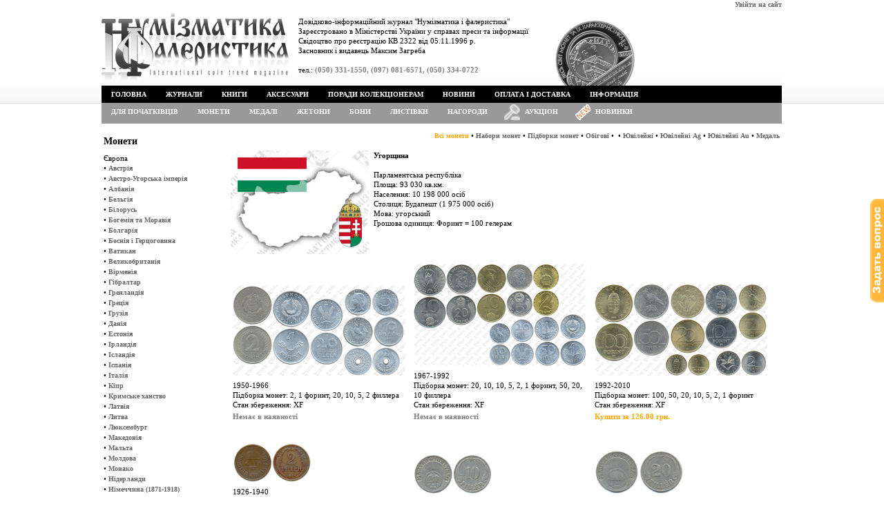

--- FILE ---
content_type: text/html; charset=utf8
request_url: https://www.numismatics.kiev.ua/?menu=shop&categoryID=1&countryID=110
body_size: 8376
content:
<!DOCTYPE html PUBLIC "-//W3C//DTD XHTML 1.0 Transitional//EN" "http://www.w3.org/TR/xhtml1/DTD/xhtml1-transitional.dtd"><html xmlns="http://www.w3.org/1999/xhtml"><head><meta http-equiv="content-type" content="text/html; charset=utf-8" /><link href="/css/style-0.5.css" rel="stylesheet" type="text/css"><link href="/css/dropdown.css" rel="stylesheet" type="text/css"/><link href="/css/default.advanced.css" rel="stylesheet" type="text/css"/><link href="/css/dropdown3.css" rel="stylesheet" type="text/css"/><link href="/css/default.advanced3.css" rel="stylesheet" type="text/css"/><script src="/js/jquery-1.4.4.min.js" type="text/javascript"></script><script src="/js/jquery.form.js" type="text/javascript"></script><script src="/js/jquery.blockUI.js" type="text/javascript"></script><script src="/js/jquery.lazyload.js" type="text/javascript"></script><script src="/js/ajax-0.5.js" type="text/javascript"></script><title>Журнал &quot;Нумізматика і фалеристика&quot;</title><meta name="description" content="Журнал &quot;Нумізматика і фалеристика&quot;"></head><body style="padding:0px; margin:0px; margin:auto;"><script src="/js/callback.js" type="text/javascript"></script><div id="div_for_edit" style="font:normal 12px Tahoma; text-align:left; display:none; overflow: auto; max-height:550px; max-width:850px"></div><div style="position:fixed; right:0; top:40%"><div id="div_callback" style="display:none"><a id="a_callback" href="#" title="Поставити своє запитання"><img width="20" src="/images/quest.gif" /></a></div></div><table width="100%" height="100%" border="0" cellpadding="0" cellspacing="0"><tr><td rowspan="2" width="50%" background="/images/back2.gif" style="background-position:right top; background-repeat:repeat-x"></td><td id="top_top" align="right" valign="top"><a href="/?menu=enter" title="Авторизуватися на сайті">Увійти на сайт</a></td><td rowspan="2" width="50%" style="background-image: url('/images/back2.gif'); background-position:right top; background-repeat:repeat-x"></td></tr><tr><td align="left" valign="top"><table width="100%" height="110" border="0" cellpadding="0" cellspacing="0"><tr align="left"><td width="780" background="/images/logo.jpg" style="background-repeat:no-repeat" valign="top"><div style="margin:10px 0 0 285px">Довідково-інформаційний журнал "Нумізматика і фалеристика"<br />Зареєстровано в Міністерстві України у справах преси та інформації <br />Свідоцтво про реєстрацію КВ 2322 від 05.11.1996 р.<br />Засновник і видавець Максим Загреба<br /><br />тел.: <span style="font-weight:bold; color:grey">(050) 331-1550, (097) 081-6571, (050) 334-0722</span></div></td><td valign="top" style="background-image: url('/images/back_b.gif'); background-position:right bottom; background-repeat:repeat-x"><div id="div_basket" style="margin:15px 0 0 75px;"></div></td></tr></table><table width="100%" cellpadding=0 cellspacing=0 border=0><tr><td style="background-color:black;"><ul class="dropdown"><li><a href="/">Головна</a></li><li><a href="/?menu=shop&categoryID=3">Журнали</a><ul><li><a href="/?menu=shop&categoryID=3&yearID=27">Комплекти</a></li><li><a href="/?menu=shop&categoryID=3&yearID=32">2025</a></li><li><a href="/?menu=shop&categoryID=3&yearID=31">2024</a></li><li><a href="/?menu=shop&categoryID=3&yearID=30">2023</a></li><li><a href="/?menu=shop&categoryID=3&yearID=29">2022</a></li><li><a href="/?menu=shop&categoryID=3&yearID=28">2021</a></li><li><a href="/?menu=shop&categoryID=3&yearID=25">2020</a></li><li><a href="/?menu=shop&categoryID=3&yearID=23">2019</a></li><li><a href="/?menu=shop&categoryID=3&yearID=22">2018</a></li><li><a href="/?menu=shop&categoryID=3&yearID=21">2017</a></li><li><a href="/?menu=shop&categoryID=3&yearID=20">2016</a></li><li><a href="/?menu=shop&categoryID=3&yearID=19">2015</a></li><li><a href="/?menu=shop&categoryID=3&yearID=18">2014</a></li><li><a href="/?menu=shop&categoryID=3&yearID=17">2013</a></li><li><a href="/?menu=shop&categoryID=3&yearID=16">2012</a></li><li><a href="/?menu=shop&categoryID=3&yearID=15">2011</a></li><li><a href="/?menu=shop&categoryID=3&yearID=14">2010</a></li><li><a href="/?menu=shop&categoryID=3&yearID=13">2009</a></li><li><a href="/?menu=shop&categoryID=3&yearID=12">2008</a></li><li><a href="/?menu=shop&categoryID=3&yearID=11">2007</a></li><li><a href="/?menu=shop&categoryID=3&yearID=10">2006</a></li><li><a href="/?menu=shop&categoryID=3&yearID=9">2005</a></li><li><a href="/?menu=shop&categoryID=3&yearID=8">2004</a></li><li><a href="/?menu=shop&categoryID=3&yearID=7">2003</a></li><li><a href="/?menu=shop&categoryID=3&yearID=6">2002</a></li><li><a href="/?menu=shop&categoryID=3&yearID=5">2001</a></li><li><a href="/?menu=shop&categoryID=3&yearID=4">2000</a></li><li><a href="/?menu=shop&categoryID=3&yearID=3">1999</a></li><li><a href="/?menu=shop&categoryID=3&yearID=2">1998</a></li><li><a href="/?menu=shop&categoryID=3&yearID=1">1997</a></li><li><a href="/?menu=shop&categoryID=3&yearID=0">Все года</a></li></ul></li><li><a href="/?menu=shop&categoryID=2">Книги</a><ul><li><a href="/?menu=shop&categoryID=2&typeID=2">Нумізматика</a></li><li><a href="/?menu=shop&categoryID=2&typeID=6">Боністика</a></li><li><a href="/?menu=shop&categoryID=2&typeID=7">Фалеристика</a></li><li><a href="/?menu=shop&categoryID=2&typeID=8">Філокартія</a></li><li><a href="/?menu=shop&categoryID=2&typeID=10">Порцеляна</a></li><li><a href="/?menu=shop&categoryID=2&typeID=11">Археологія</a></li><li><a href="/?menu=shop&categoryID=2&typeID=9">Історія</a></li><li><a href="/?menu=shop&categoryID=2&typeID=1">Різне</a></li><li><a href="/?menu=shop&categoryID=2&typeID=3">Аукционні каталоги</a></li></ul></li><li><a href="/?menu=shop&categoryID=4">Аксесуари</a><ul><li><a href="/?menu=shop&categoryID=4&typeID=3">Капсули</a></li><li><a href="/?menu=shop&categoryID=4&typeID=2">Альбоми</a></li><li><a href="/?menu=shop&categoryID=4&typeID=4">Файли для монет</a></li><li><a href="/?menu=shop&categoryID=4&typeID=8">Файли для холдерів</a></li><li><a href="/?menu=shop&categoryID=4&typeID=12">Файли для банкнот</a></li><li><a href="/?menu=shop&categoryID=4&typeID=9">Футляри та вкладиші</a></li><li><a href="/?menu=shop&categoryID=4&typeID=1">Холдери</a></li><li><a href="/?menu=shop&categoryID=4&typeID=5">Бокси</a></li></ul></li><li><a href="/?menu=advice">Поради колекціонерам</a></li><li><a href="/?menu=news">Новини</a></li><li><a href="/?menu=info&infoID=2">Оплата і доставка</a></li><li><a href="/?menu=info">Інформація</a></li></ul></td></tr><tr><td style="background-color:#999999"><ul class="dropdown3"><li><a href="/?menu=shop&categoryID=5">Для початківців</a></li><li><a href="/?menu=shop&categoryID=1">Монети</a><ul><li><a href="/?menu=shop&categoryID=1&typecoinID=4">Набори монет</a></li><li><a href="/?menu=shop&categoryID=1&typecoinID=5">Підборки монет</a></li><li><a href="/?menu=shop&categoryID=1&typecoinID=1">Обігові</a></li><li><a href="/?menu=shop&categoryID=1&typecoinID=8"></a></li><li><a href="/?menu=shop&categoryID=1&typecoinID=2">Ювілейні</a></li><li><a href="/?menu=shop&categoryID=1&typecoinID=6">Ювілейні Ag</a></li><li><a href="/?menu=shop&categoryID=1&typecoinID=7">Ювілейні Au</a></li><li><a href="/?menu=shop&categoryID=1&typecoinID=9">Медаль</a></li></ul></li><li><a href="/?menu=shop&categoryID=6">Медалі</a></li><li><a href="/?menu=shop&categoryID=9">Жетони</a></li><li><a href="/?menu=shop&categoryID=7">Бони</a></li><li><a href="/?menu=shop&categoryID=10">Листівки</a></li><li><a href="/?menu=shop&categoryID=8">Нагороди</a></li><li><img style="padding:2px 0 0 10px" src="/images/auction2.png" width="23"/></li><li><a style="padding-left: 7px"href="/?menu=auction">Аукціон</a></li><li><img style="padding:1px 0 1px 10px" src="/images/new.gif" width="25"/></li><li><a style="padding-left: 5px" href="/?menu=new_goods">Новинки</a><ul><li><a href="/?menu=new_goods&categoryID=3">Журналы</a></li><li><a href="/?menu=new_goods&categoryID=2">Книги</a></li><li><a href="/?menu=new_goods&categoryID=1">Монеты</a></li></ul></li></ul></td></tr></table></td></tr><tr><td rowspan="2" width="50%" height="100%" bgcolor="#FFFFFF" style="background-position:right top; background-repeat:repeat-y"></td><td align="left" valign="top"><div id="div_center" style="margin-top:7px;width:985px;"><table><tr><td width="200px" valign="top"><h1>Монети</h1>Європа<br />&bull;&nbsp;<a href="/?menu=shop&categoryID=1&countryID=109" >Австрія</a><br />&bull;&nbsp;<a href="/?menu=shop&categoryID=1&countryID=180" >Австро-Угорська імперія</a><br />&bull;&nbsp;<a href="/?menu=shop&categoryID=1&countryID=127" >Албанія</a><br />&bull;&nbsp;<a href="/?menu=shop&categoryID=1&countryID=102" >Бельгія</a><br />&bull;&nbsp;<a href="/?menu=shop&categoryID=1&countryID=132" >Білорусь</a><br />&bull;&nbsp;<a href="/?menu=shop&categoryID=1&countryID=235" >Богемія та Моравія</a><br />&bull;&nbsp;<a href="/?menu=shop&categoryID=1&countryID=136" >Болгарія</a><br />&bull;&nbsp;<a href="/?menu=shop&categoryID=1&countryID=122" >Боснія і Герцоговина</a><br />&bull;&nbsp;<a href="/?menu=shop&categoryID=1&countryID=118" >Ватикан</a><br />&bull;&nbsp;<a href="/?menu=shop&categoryID=1&countryID=101" >Великобританія</a><br />&bull;&nbsp;<a href="/?menu=shop&categoryID=1&countryID=140" >Вірменія</a><br />&bull;&nbsp;<a href="/?menu=shop&categoryID=1&countryID=159" >Гібралтар</a><br />&bull;&nbsp;<a href="/?menu=shop&categoryID=1&countryID=236" >Гренландія</a><br />&bull;&nbsp;<a href="/?menu=shop&categoryID=1&countryID=128" >Греція</a><br />&bull;&nbsp;<a href="/?menu=shop&categoryID=1&countryID=139" >Грузія</a><br />&bull;&nbsp;<a href="/?menu=shop&categoryID=1&countryID=98" >Данія</a><br />&bull;&nbsp;<a href="/?menu=shop&categoryID=1&countryID=129" >Естонія</a><br />&bull;&nbsp;<a href="/?menu=shop&categoryID=1&countryID=100" >Ірландія</a><br />&bull;&nbsp;<a href="/?menu=shop&categoryID=1&countryID=99" >Ісландія</a><br />&bull;&nbsp;<a href="/?menu=shop&categoryID=1&countryID=114" >Іспанія</a><br />&bull;&nbsp;<a href="/?menu=shop&categoryID=1&countryID=116" >Італія</a><br />&bull;&nbsp;<a href="/?menu=shop&categoryID=1&countryID=142" >Кіпр</a><br />&bull;&nbsp;<a href="/?menu=shop&categoryID=1&countryID=247" >Кримське ханство</a><br />&bull;&nbsp;<a href="/?menu=shop&categoryID=1&countryID=130" >Латвія</a><br />&bull;&nbsp;<a href="/?menu=shop&categoryID=1&countryID=131" >Литва</a><br />&bull;&nbsp;<a href="/?menu=shop&categoryID=1&countryID=103" >Люксембург</a><br />&bull;&nbsp;<a href="/?menu=shop&categoryID=1&countryID=126" >Македонія</a><br />&bull;&nbsp;<a href="/?menu=shop&categoryID=1&countryID=119" >Мальта</a><br />&bull;&nbsp;<a href="/?menu=shop&categoryID=1&countryID=134" >Молдова</a><br />&bull;&nbsp;<a href="/?menu=shop&categoryID=1&countryID=107" >Монако</a><br />&bull;&nbsp;<a href="/?menu=shop&categoryID=1&countryID=104" >Нідерланди</a><br />&bull;&nbsp;<a href="/?menu=shop&categoryID=1&countryID=179" >Німеччина (1871-1918)</a><br />&bull;&nbsp;<a href="/?menu=shop&categoryID=1&countryID=178" >Німеччина (1919-1945)</a><br />&bull;&nbsp;<a href="/?menu=shop&categoryID=1&countryID=157" >Німеччина (НДР)</a><br />&bull;&nbsp;<a href="/?menu=shop&categoryID=1&countryID=105" >Німеччина (ФРН)</a><br />&bull;&nbsp;<a href="/?menu=shop&categoryID=1&countryID=193" >Німіцькиі землі</a><br />&bull;&nbsp;<a href="/?menu=shop&categoryID=1&countryID=95" >Норвегія</a><br />&bull;&nbsp;<a href="/?menu=shop&categoryID=1&countryID=158" >О-в Гернсі</a><br />&bull;&nbsp;<a href="/?menu=shop&categoryID=1&countryID=160" >О-в Джерсі</a><br />&bull;&nbsp;<a href="/?menu=shop&categoryID=1&countryID=161" >О-в Мен</a><br />&bull;&nbsp;<a href="/?menu=shop&categoryID=1&countryID=111" >Польща</a><br />&bull;&nbsp;<a href="/?menu=shop&categoryID=1&countryID=115" >Португалія</a><br />&bull;&nbsp;<a href="/?menu=shop&categoryID=1&countryID=241" >Рагуза (Дубровнік - місто)</a><br />&bull;&nbsp;<a href="/?menu=shop&categoryID=1&countryID=250" >Рига (місто)</a><br />&bull;&nbsp;<a href="/?menu=shop&categoryID=1&countryID=175" >Російська імперія</a><br />&bull;&nbsp;<a href="/?menu=shop&categoryID=1&countryID=137" >Російська федерація</a><br />&bull;&nbsp;<a href="/?menu=shop&categoryID=1&countryID=135" >Румунія</a><br />&bull;&nbsp;<a href="/?menu=shop&categoryID=1&countryID=206" >Саар (Саарланд)</a><br />&bull;&nbsp;<a href="/?menu=shop&categoryID=1&countryID=117" >Сан-Марино</a><br />&bull;&nbsp;<a href="/?menu=shop&categoryID=1&countryID=123" >Сербія</a><br />&bull;&nbsp;<a href="/?menu=shop&categoryID=1&countryID=260" >Сербія, Хорватія та Славонія (1918-1929)</a><br />&bull;&nbsp;<a href="/?menu=shop&categoryID=1&countryID=112" >Словаччина</a><br />&bull;&nbsp;<a href="/?menu=shop&categoryID=1&countryID=120" >Словенія</a><br />&bull;&nbsp;<a href="/?menu=shop&categoryID=1&countryID=138" >СРСР</a><br />&bull;&nbsp;<a href="/?menu=shop&categoryID=1&countryID=110" style="color:orange">Угорщина</a><br />&bull;&nbsp;<a href="/?menu=shop&categoryID=1&countryID=133" >Україна</a><br />&bull;&nbsp;<a href="/?menu=shop&categoryID=1&countryID=97" >Фінляндія</a><br />&bull;&nbsp;<a href="/?menu=shop&categoryID=1&countryID=106" >Франція</a><br />&bull;&nbsp;<a href="/?menu=shop&categoryID=1&countryID=121" >Хорватія</a><br />&bull;&nbsp;<a href="/?menu=shop&categoryID=1&countryID=42" >Чехія</a><br />&bull;&nbsp;<a href="/?menu=shop&categoryID=1&countryID=225" >Чехословаччина (1918-1939)</a><br />&bull;&nbsp;<a href="/?menu=shop&categoryID=1&countryID=257" >Чехословаччина (1945-1960)</a><br />&bull;&nbsp;<a href="/?menu=shop&categoryID=1&countryID=113" >ЧССР (1960-1990)</a><br />&bull;&nbsp;<a href="/?menu=shop&categoryID=1&countryID=224" >ЧСФР (1990-1993)</a><br />&bull;&nbsp;<a href="/?menu=shop&categoryID=1&countryID=108" >Швейцарія</a><br />&bull;&nbsp;<a href="/?menu=shop&categoryID=1&countryID=96" >Швеція</a><br />&bull;&nbsp;<a href="/?menu=shop&categoryID=1&countryID=259" >Югославія (1929-1941)</a><br />&bull;&nbsp;<a href="/?menu=shop&categoryID=1&countryID=125" >Югославія (1945-1992 - СФРЮ)</a><br />&bull;&nbsp;<a href="/?menu=shop&categoryID=1&countryID=209" >Югославія (1992-2003 - СРЮ)</a><br /><br />Азія<br />&bull;&nbsp;<a href="/?menu=shop&categoryID=1&countryID=76" >Афганістан</a><br />&bull;&nbsp;<a href="/?menu=shop&categoryID=1&countryID=152" >Бангладеш</a><br />&bull;&nbsp;<a href="/?menu=shop&categoryID=1&countryID=78" >Бахрейн</a><br />&bull;&nbsp;<a href="/?menu=shop&categoryID=1&countryID=154" >Бруней</a><br />&bull;&nbsp;<a href="/?menu=shop&categoryID=1&countryID=151" >Бутан</a><br />&bull;&nbsp;<a href="/?menu=shop&categoryID=1&countryID=144" >В'єтнам</a><br />&bull;&nbsp;<a href="/?menu=shop&categoryID=1&countryID=215" >В'єтнам Південний</a><br />&bull;&nbsp;<a href="/?menu=shop&categoryID=1&countryID=243" >В'єтнам Північний</a><br />&bull;&nbsp;<a href="/?menu=shop&categoryID=1&countryID=7" >Гонконг (Сянган)</a><br />&bull;&nbsp;<a href="/?menu=shop&categoryID=1&countryID=11" >Ізраїль</a><br />&bull;&nbsp;<a href="/?menu=shop&categoryID=1&countryID=240" >Індія</a><br />&bull;&nbsp;<a href="/?menu=shop&categoryID=1&countryID=218" >Індія (Британська)</a><br />&bull;&nbsp;<a href="/?menu=shop&categoryID=1&countryID=227" >Індія (Португальська)</a><br />&bull;&nbsp;<a href="/?menu=shop&categoryID=1&countryID=12" >Індія (республіка)</a><br />&bull;&nbsp;<a href="/?menu=shop&categoryID=1&countryID=13" >Індонезія</a><br />&bull;&nbsp;<a href="/?menu=shop&categoryID=1&countryID=80" >Ірак</a><br />&bull;&nbsp;<a href="/?menu=shop&categoryID=1&countryID=79" >Іран</a><br />&bull;&nbsp;<a href="/?menu=shop&categoryID=1&countryID=90" >Йемен</a><br />&bull;&nbsp;<a href="/?menu=shop&categoryID=1&countryID=201" >Йемен Арабська Республіка</a><br />&bull;&nbsp;<a href="/?menu=shop&categoryID=1&countryID=202" >Йемен НДР</a><br />&bull;&nbsp;<a href="/?menu=shop&categoryID=1&countryID=81" >Йорданія</a><br />&bull;&nbsp;<a href="/?menu=shop&categoryID=1&countryID=149" >Казахстан</a><br />&bull;&nbsp;<a href="/?menu=shop&categoryID=1&countryID=14" >Камбоджа</a><br />&bull;&nbsp;<a href="/?menu=shop&categoryID=1&countryID=93" >Катар</a><br />&bull;&nbsp;<a href="/?menu=shop&categoryID=1&countryID=94" >Катар та Дубай</a><br />&bull;&nbsp;<a href="/?menu=shop&categoryID=1&countryID=264" >Китай</a><br />&bull;&nbsp;<a href="/?menu=shop&categoryID=1&countryID=16" >Китай (КНР)</a><br />&bull;&nbsp;<a href="/?menu=shop&categoryID=1&countryID=17" >Корея Південна (Республіка Корея)</a><br />&bull;&nbsp;<a href="/?menu=shop&categoryID=1&countryID=155" >Корея Північна (КНДР)</a><br />&bull;&nbsp;<a href="/?menu=shop&categoryID=1&countryID=82" >Кувейт</a><br />&bull;&nbsp;<a href="/?menu=shop&categoryID=1&countryID=18" >Лаос</a><br />&bull;&nbsp;<a href="/?menu=shop&categoryID=1&countryID=83" >Ліван</a><br />&bull;&nbsp;<a href="/?menu=shop&categoryID=1&countryID=153" >М'янма (Бирма)</a><br />&bull;&nbsp;<a href="/?menu=shop&categoryID=1&countryID=21" >Макао</a><br />&bull;&nbsp;<a href="/?menu=shop&categoryID=1&countryID=164" >Малайа</a><br />&bull;&nbsp;<a href="/?menu=shop&categoryID=1&countryID=165" >Малайа та британський Борнео</a><br />&bull;&nbsp;<a href="/?menu=shop&categoryID=1&countryID=22" >Малайзія</a><br />&bull;&nbsp;<a href="/?menu=shop&categoryID=1&countryID=200" >Мальдівські о-ви</a><br />&bull;&nbsp;<a href="/?menu=shop&categoryID=1&countryID=73" >Монголія</a><br />&bull;&nbsp;<a href="/?menu=shop&categoryID=1&countryID=239" >Мускат та Оман</a><br />&bull;&nbsp;<a href="/?menu=shop&categoryID=1&countryID=150" >Непал</a><br />&bull;&nbsp;<a href="/?menu=shop&categoryID=1&countryID=217" >Нідерландська Ост-Індія</a><br />&bull;&nbsp;<a href="/?menu=shop&categoryID=1&countryID=74" >Об'єдинані Арабскі Емірати</a><br />&bull;&nbsp;<a href="/?menu=shop&categoryID=1&countryID=86" >Оман</a><br />&bull;&nbsp;<a href="/?menu=shop&categoryID=1&countryID=27" >Пакистан</a><br />&bull;&nbsp;<a href="/?menu=shop&categoryID=1&countryID=185" >Палестина</a><br />&bull;&nbsp;<a href="/?menu=shop&categoryID=1&countryID=143" >Південна Аравія</a><br />&bull;&nbsp;<a href="/?menu=shop&categoryID=1&countryID=229" >Саравак</a><br />&bull;&nbsp;<a href="/?menu=shop&categoryID=1&countryID=245" >Сасаніди</a><br />&bull;&nbsp;<a href="/?menu=shop&categoryID=1&countryID=87" >Саудівська Аравія</a><br />&bull;&nbsp;<a href="/?menu=shop&categoryID=1&countryID=88" >Сирія</a><br />&bull;&nbsp;<a href="/?menu=shop&categoryID=1&countryID=32" >Сінгапур</a><br />&bull;&nbsp;<a href="/?menu=shop&categoryID=1&countryID=195" >Стрейтс-Сетлментс</a><br />&bull;&nbsp;<a href="/?menu=shop&categoryID=1&countryID=261" >Східний Тімор</a><br />&bull;&nbsp;<a href="/?menu=shop&categoryID=1&countryID=146" >Таджикістан</a><br />&bull;&nbsp;<a href="/?menu=shop&categoryID=1&countryID=34" >Таїланд</a><br />&bull;&nbsp;<a href="/?menu=shop&categoryID=1&countryID=33" >Тайвань (Республіка Китай)</a><br />&bull;&nbsp;<a href="/?menu=shop&categoryID=1&countryID=35" >Тибет</a><br />&bull;&nbsp;<a href="/?menu=shop&categoryID=1&countryID=38" >Туреччина</a><br />&bull;&nbsp;<a href="/?menu=shop&categoryID=1&countryID=37" >Туркменістан</a><br />&bull;&nbsp;<a href="/?menu=shop&categoryID=1&countryID=147" >Узбекистан</a><br />&bull;&nbsp;<a href="/?menu=shop&categoryID=1&countryID=41" >Філіппіни</a><br />&bull;&nbsp;<a href="/?menu=shop&categoryID=1&countryID=171" >Французський Індокитай</a><br />&bull;&nbsp;<a href="/?menu=shop&categoryID=1&countryID=186" >Хіджаз та Неджд</a><br />&bull;&nbsp;<a href="/?menu=shop&categoryID=1&countryID=43" >Шрі-Ланка (Цейлон)</a><br />&bull;&nbsp;<a href="/?menu=shop&categoryID=1&countryID=177" >Японія</a><br /><br />Африка<br />&bull;&nbsp;<a href="/?menu=shop&categoryID=1&countryID=77" >Алжир</a><br />&bull;&nbsp;<a href="/?menu=shop&categoryID=1&countryID=210" >Ангола</a><br />&bull;&nbsp;<a href="/?menu=shop&categoryID=1&countryID=221" >Бельгійске Конго</a><br />&bull;&nbsp;<a href="/?menu=shop&categoryID=1&countryID=3" >Ботсвана</a><br />&bull;&nbsp;<a href="/?menu=shop&categoryID=1&countryID=190" >Британска Західна Африка</a><br />&bull;&nbsp;<a href="/?menu=shop&categoryID=1&countryID=91" >Британська Східна Африка</a><br />&bull;&nbsp;<a href="/?menu=shop&categoryID=1&countryID=199" >Бурунді</a><br />&bull;&nbsp;<a href="/?menu=shop&categoryID=1&countryID=189" >Габон</a><br />&bull;&nbsp;<a href="/?menu=shop&categoryID=1&countryID=6" >Гамбія</a><br />&bull;&nbsp;<a href="/?menu=shop&categoryID=1&countryID=167" >Гана</a><br />&bull;&nbsp;<a href="/?menu=shop&categoryID=1&countryID=188" >Гвінея</a><br />&bull;&nbsp;<a href="/?menu=shop&categoryID=1&countryID=237" >Гвінея Бісау</a><br />&bull;&nbsp;<a href="/?menu=shop&categoryID=1&countryID=196" >Джибуті</a><br />&bull;&nbsp;<a href="/?menu=shop&categoryID=1&countryID=212" >Еритрея</a><br />&bull;&nbsp;<a href="/?menu=shop&categoryID=1&countryID=75" >Ефіопія</a><br />&bull;&nbsp;<a href="/?menu=shop&categoryID=1&countryID=222" >Єгипет (королівство)</a><br />&bull;&nbsp;<a href="/?menu=shop&categoryID=1&countryID=8" >Єгипет (республіка)</a><br />&bull;&nbsp;<a href="/?menu=shop&categoryID=1&countryID=232" >Заїр</a><br />&bull;&nbsp;<a href="/?menu=shop&categoryID=1&countryID=168" >Замбія</a><br />&bull;&nbsp;<a href="/?menu=shop&categoryID=1&countryID=226" >Занзібар</a><br />&bull;&nbsp;<a href="/?menu=shop&categoryID=1&countryID=9" >Західная Сахара</a><br />&bull;&nbsp;<a href="/?menu=shop&categoryID=1&countryID=166" >Західно Африканський союз</a><br />&bull;&nbsp;<a href="/?menu=shop&categoryID=1&countryID=10" >Зімбабве</a><br />&bull;&nbsp;<a href="/?menu=shop&categoryID=1&countryID=234" >Кабо-Верде</a><br />&bull;&nbsp;<a href="/?menu=shop&categoryID=1&countryID=233" >Камерун</a><br />&bull;&nbsp;<a href="/?menu=shop&categoryID=1&countryID=220" >Катанга</a><br />&bull;&nbsp;<a href="/?menu=shop&categoryID=1&countryID=15" >Кенія</a><br />&bull;&nbsp;<a href="/?menu=shop&categoryID=1&countryID=230" >Конго - Бразавиль (РК)</a><br />&bull;&nbsp;<a href="/?menu=shop&categoryID=1&countryID=231" >Конго - Кіншаса (ДРК)</a><br />&bull;&nbsp;<a href="/?menu=shop&categoryID=1&countryID=174" >Лесото</a><br />&bull;&nbsp;<a href="/?menu=shop&categoryID=1&countryID=19" >Ліберія</a><br />&bull;&nbsp;<a href="/?menu=shop&categoryID=1&countryID=84" >Лівія</a><br />&bull;&nbsp;<a href="/?menu=shop&categoryID=1&countryID=20" >Маврикій</a><br />&bull;&nbsp;<a href="/?menu=shop&categoryID=1&countryID=251" >Мавританія</a><br />&bull;&nbsp;<a href="/?menu=shop&categoryID=1&countryID=214" >Малаві</a><br />&bull;&nbsp;<a href="/?menu=shop&categoryID=1&countryID=85" >Марокко</a><br />&bull;&nbsp;<a href="/?menu=shop&categoryID=1&countryID=211" >Мозамбік</a><br />&bull;&nbsp;<a href="/?menu=shop&categoryID=1&countryID=23" >Намібія</a><br />&bull;&nbsp;<a href="/?menu=shop&categoryID=1&countryID=25" >Нігерія</a><br />&bull;&nbsp;<a href="/?menu=shop&categoryID=1&countryID=228" >Німецька Східна Африка</a><br />&bull;&nbsp;<a href="/?menu=shop&categoryID=1&countryID=53" >О-в Святої Єлени</a><br />&bull;&nbsp;<a href="/?menu=shop&categoryID=1&countryID=249" >Південна Африка</a><br />&bull;&nbsp;<a href="/?menu=shop&categoryID=1&countryID=187" >Південна Родезія</a><br />&bull;&nbsp;<a href="/?menu=shop&categoryID=1&countryID=44" >Південно-Африканська Республіка</a><br />&bull;&nbsp;<a href="/?menu=shop&categoryID=1&countryID=238" >Родезія</a><br />&bull;&nbsp;<a href="/?menu=shop&categoryID=1&countryID=204" >Руанда</a><br />&bull;&nbsp;<a href="/?menu=shop&categoryID=1&countryID=223" >Руанда-Урунді</a><br />&bull;&nbsp;<a href="/?menu=shop&categoryID=1&countryID=203" >Сан-Томе та Принсіпі</a><br />&bull;&nbsp;<a href="/?menu=shop&categoryID=1&countryID=197" >Свазіленд</a><br />&bull;&nbsp;<a href="/?menu=shop&categoryID=1&countryID=31" >Сейшельські о-ви</a><br />&bull;&nbsp;<a href="/?menu=shop&categoryID=1&countryID=47" >Сомалі</a><br />&bull;&nbsp;<a href="/?menu=shop&categoryID=1&countryID=182" >Сомаліленд</a><br />&bull;&nbsp;<a href="/?menu=shop&categoryID=1&countryID=145" >Судан</a><br />&bull;&nbsp;<a href="/?menu=shop&categoryID=1&countryID=198" >Сьерра-Леоне</a><br />&bull;&nbsp;<a href="/?menu=shop&categoryID=1&countryID=156" >Танзанія</a><br />&bull;&nbsp;<a href="/?menu=shop&categoryID=1&countryID=163" >Тристан да Кунья</a><br />&bull;&nbsp;<a href="/?menu=shop&categoryID=1&countryID=89" >Туніс</a><br />&bull;&nbsp;<a href="/?menu=shop&categoryID=1&countryID=39" >Уганда</a><br />&bull;&nbsp;<a href="/?menu=shop&categoryID=1&countryID=242" >Французська Екваторіальна Африка</a><br />&bull;&nbsp;<a href="/?menu=shop&categoryID=1&countryID=255" >Французська Західна Африка</a><br />&bull;&nbsp;<a href="/?menu=shop&categoryID=1&countryID=213" >Центрально Африканський союз</a><br /><br />Америка<br />&bull;&nbsp;<a href="/?menu=shop&categoryID=1&countryID=72" >Аргентина</a><br />&bull;&nbsp;<a href="/?menu=shop&categoryID=1&countryID=56" >Багамські о-ви</a><br />&bull;&nbsp;<a href="/?menu=shop&categoryID=1&countryID=2" >Барбадос</a><br />&bull;&nbsp;<a href="/?menu=shop&categoryID=1&countryID=61" >Беліз (Британський Гондурас)</a><br />&bull;&nbsp;<a href="/?menu=shop&categoryID=1&countryID=70" >Бермудські о-ви</a><br />&bull;&nbsp;<a href="/?menu=shop&categoryID=1&countryID=69" >Бразилія</a><br />&bull;&nbsp;<a href="/?menu=shop&categoryID=1&countryID=48" >Венесуела</a><br />&bull;&nbsp;<a href="/?menu=shop&categoryID=1&countryID=207" >Гаїті</a><br />&bull;&nbsp;<a href="/?menu=shop&categoryID=1&countryID=5" >Гайана</a><br />&bull;&nbsp;<a href="/?menu=shop&categoryID=1&countryID=60" >Гватемала</a><br />&bull;&nbsp;<a href="/?menu=shop&categoryID=1&countryID=216" >Гондурас</a><br />&bull;&nbsp;<a href="/?menu=shop&categoryID=1&countryID=71" >Домініканська республіка</a><br />&bull;&nbsp;<a href="/?menu=shop&categoryID=1&countryID=64" >Еквадор</a><br />&bull;&nbsp;<a href="/?menu=shop&categoryID=1&countryID=66" >Кайманови о-ви</a><br />&bull;&nbsp;<a href="/?menu=shop&categoryID=1&countryID=68" >Канада</a><br />&bull;&nbsp;<a href="/?menu=shop&categoryID=1&countryID=63" >Колумбія</a><br />&bull;&nbsp;<a href="/?menu=shop&categoryID=1&countryID=62" >Коста-Ріка</a><br />&bull;&nbsp;<a href="/?menu=shop&categoryID=1&countryID=54" >Куба</a><br />&bull;&nbsp;<a href="/?menu=shop&categoryID=1&countryID=205" >Кюрасао</a><br />&bull;&nbsp;<a href="/?menu=shop&categoryID=1&countryID=58" >Мексика</a><br />&bull;&nbsp;<a href="/?menu=shop&categoryID=1&countryID=57" >Нідерландські Антільськие о-ви</a><br />&bull;&nbsp;<a href="/?menu=shop&categoryID=1&countryID=26" >Нікарагуа</a><br />&bull;&nbsp;<a href="/?menu=shop&categoryID=1&countryID=51" >Панама</a><br />&bull;&nbsp;<a href="/?menu=shop&categoryID=1&countryID=191" >Парагвай</a><br />&bull;&nbsp;<a href="/?menu=shop&categoryID=1&countryID=52" >Перу</a><br />&bull;&nbsp;<a href="/?menu=shop&categoryID=1&countryID=254" >Сальвадор</a><br />&bull;&nbsp;<a href="/?menu=shop&categoryID=1&countryID=67" >Східно-Карибські штати (Британські Карибські території)</a><br />&bull;&nbsp;<a href="/?menu=shop&categoryID=1&countryID=172" >США</a><br />&bull;&nbsp;<a href="/?menu=shop&categoryID=1&countryID=50" >Трінідад і Тобаго</a><br />&bull;&nbsp;<a href="/?menu=shop&categoryID=1&countryID=49" >Уругвай</a><br />&bull;&nbsp;<a href="/?menu=shop&categoryID=1&countryID=59" >Фолклендські (Мальвинські) о-ви</a><br />&bull;&nbsp;<a href="/?menu=shop&categoryID=1&countryID=65" >Чилі</a><br />&bull;&nbsp;<a href="/?menu=shop&categoryID=1&countryID=55" >Ямайка</a><br /><br />Океанія<br />&bull;&nbsp;<a href="/?menu=shop&categoryID=1&countryID=1" >Австралія</a><br />&bull;&nbsp;<a href="/?menu=shop&categoryID=1&countryID=4" >Вануату</a><br />&bull;&nbsp;<a href="/?menu=shop&categoryID=1&countryID=265" >Ніуе</a><br />&bull;&nbsp;<a href="/?menu=shop&categoryID=1&countryID=244" >Нова Гвінея</a><br />&bull;&nbsp;<a href="/?menu=shop&categoryID=1&countryID=24" >Нова Зеландія</a><br />&bull;&nbsp;<a href="/?menu=shop&categoryID=1&countryID=170" >Нова Каледонія</a><br />&bull;&nbsp;<a href="/?menu=shop&categoryID=1&countryID=46" >О-ви Кука</a><br />&bull;&nbsp;<a href="/?menu=shop&categoryID=1&countryID=45" >Палау</a><br />&bull;&nbsp;<a href="/?menu=shop&categoryID=1&countryID=28" >Папуа — Нова Гвінея</a><br />&bull;&nbsp;<a href="/?menu=shop&categoryID=1&countryID=92" >Піткерн</a><br />&bull;&nbsp;<a href="/?menu=shop&categoryID=1&countryID=30" >Самоа</a><br />&bull;&nbsp;<a href="/?menu=shop&categoryID=1&countryID=162" >Соломонові о-ви</a><br />&bull;&nbsp;<a href="/?menu=shop&categoryID=1&countryID=262" >Токелау</a><br />&bull;&nbsp;<a href="/?menu=shop&categoryID=1&countryID=36" >Тонга</a><br />&bull;&nbsp;<a href="/?menu=shop&categoryID=1&countryID=40" >Фіджи</a><br />&bull;&nbsp;<a href="/?menu=shop&categoryID=1&countryID=208" >Французська Океанія</a><br />&bull;&nbsp;<a href="/?menu=shop&categoryID=1&countryID=169" >Французськая Полінезія</a><br /><br /></td><td valign="top" width="800px"><div style="text-align:right"><a href="/?menu=shop&categoryID=1" style="color:orange">Всі монети</a>&nbsp;&bull;&nbsp;<a  href="/?menu=shop&categoryID=1&typecoinID=4">Набори монет</a>&nbsp;&bull;&nbsp;<a  href="/?menu=shop&categoryID=1&typecoinID=5">Підборки монет</a>&nbsp;&bull;&nbsp;<a  href="/?menu=shop&categoryID=1&typecoinID=1">Обігові</a>&nbsp;&bull;&nbsp;<a  href="/?menu=shop&categoryID=1&typecoinID=8"></a>&nbsp;&bull;&nbsp;<a  href="/?menu=shop&categoryID=1&typecoinID=2">Ювілейні</a>&nbsp;&bull;&nbsp;<a  href="/?menu=shop&categoryID=1&typecoinID=6">Ювілейні Ag</a>&nbsp;&bull;&nbsp;<a  href="/?menu=shop&categoryID=1&typecoinID=7">Ювілейні Au</a>&nbsp;&bull;&nbsp;<a  href="/?menu=shop&categoryID=1&typecoinID=9">Медаль</a></div><br /><img align="left" style="margin:0 7px 7px 0" src="/photos/dict/110_dict_country_hungary.jpg" /><b>Угорщина</b><br /><br />Парламентська республіка <br />Площа: 93 030 кв.км.<br />Населення: 10 198 000 осіб<br />Столиця: Будапешт (1 975 000 осіб)<br />Мова: угорський <br />Грошова одиниця: Форинт  = 100 гелерам<br /><br /><table width="100%"><tr><td width="33%"></td><td width="33%"></td><td width="34%"></td></tr><td valign="bottom"><a href="/?menu=shop&productID=856" title="Детальна інформація"><img alt="" style="margin:0 0 7px 0" src="/photos/min/829_hungary podb 1950-1966 - litl.jpg" /></a><br /> 1950-1966<br />Підборка монет: 2, 1 форинт, 20, 10, 5, 2 филлера <br />Стан збереження: XF<div style="margin-top:3px"><font style="color:grey; font-weight:bold">Немає в наявності</font></div><br /><br /></td><td valign="bottom"><a href="/?menu=shop&productID=857" title="Детальна інформація"><img alt="" style="margin:0 0 7px 0" src="/photos/min/830_hungary podb 1967-1992 - litl.jpg" /></a><br /> 1967-1992<br />Підборка монет: 20, 10, 10, 5, 2, 1 форинт, 50, 20, 10 филлера <br />Стан збереження: XF<div style="margin-top:3px"><font style="color:grey; font-weight:bold">Немає в наявності</font></div><br /><br /></td><td valign="bottom"><a href="/?menu=shop&productID=858" title="Детальна інформація"><img alt="" style="margin:0 0 7px 0" src="/photos/min/831_hungary podb 1992-2010 - litl.jpg" /></a><br /> 1992-2010<br />Підборка монет: 100, 50, 20, 10, 5, 2, 1 форинт <br />Стан збереження: XF<div style="margin-top:3px"><div style="margin-top:3px"><a href="/?menu=shop&productID=858" style="font-size:11px; color:orange">Купити за 126.00 грн.</a></div></div><br /><br /></td></tr><tr><td valign="bottom"><a href="/?menu=shop&productID=1928" title="Детальна інформація"><img alt="" style="margin:0 0 7px 0" src="/photos/min/1915_hungary reg 2 filler 1927- litl.jpg" /></a><br /> 1926-1940<br />2 филера Ø19,0 мм. Bronze, 3,30&nbsp;г.<br />Стан збереження: VF<div style="margin-top:3px"> <font style="color:grey; font-weight:bold">В наявності</font>: 1931<div style="margin-top:3px"><a href="/?menu=shop&productID=1928" style="font-size:11px; color:orange">Купити за 462.00 грн.</a></div></div><br /><br /></td><td valign="bottom"><a href="/?menu=shop&productID=1931" title="Детальна інформація"><img alt="" style="margin:0 0 7px 0" src="/photos/min/1918_hungary reg 10 filler 1926 - litl.jpg" /></a><br /> 1926-1940<br />10 филеров Ø19,0 мм. Cu-Ni, 2,50&nbsp;г.<br />Стан збереження: VF<div style="margin-top:3px"><font style="color:grey; font-weight:bold">Немає в наявності</font></div><br /><br /></td><td valign="bottom"><a href="/?menu=shop&productID=1933" title="Детальна інформація"><img alt="" style="margin:0 0 7px 0" src="/photos/min/1920_hungary reg 20 filler 1923 - litl.jpg" /></a><br /> 1926-1940<br />20 филеров Ø21,0 мм. Cu-Ni, 4,00&nbsp;г.<br />Стан збереження: Fine/VF<div style="margin-top:3px"><font style="color:grey; font-weight:bold">Немає в наявності</font></div><br /><br /></td></tr><tr><td valign="bottom"><a href="/?menu=shop&productID=4178" title="Детальна інформація"><img alt="" style="margin:0 0 7px 0" src="/photos/min/4167_hungary 2 filler 1947 - litl.jpg" /></a><br /> 1946-1947<br />2 філера Ø17,0 мм. Bronze, 3,0&nbsp;г.<br />Стан збереження: Uncirculated<div style="margin-top:3px"><font style="color:grey; font-weight:bold">Немає в наявності</font></div><br /><br /></td><td valign="bottom"><a href="/?menu=shop&productID=859" title="Детальна інформація"><img alt="" style="margin:0 0 7px 0" src="/photos/min/832_hungary 2 filler 1955 - litl.jpg" /></a><br /> 1950-1973<br />2 филлера Ø17,9 мм. Al, 0,69&nbsp;г.<br />Стан збереження: XF<div style="margin-top:3px"><font style="color:grey; font-weight:bold">Немає в наявності</font></div><br /><br /></td><td valign="bottom"><a href="/?menu=shop&productID=860" title="Детальна інформація"><img alt="" style="margin:0 0 7px 0" src="/photos/min/833_hungary 5 filler 1965 - litl.jpg" /></a><br /> 1948-1970<br />5 филлеров Ø17,0 мм. Al, 0,60&nbsp;г.<br />Стан збереження: XF<div style="margin-top:3px"> <font style="color:grey; font-weight:bold">В наявності</font>: 1965<div style="margin-top:3px"><a href="/?menu=shop&productID=860" style="font-size:11px; color:orange">Купити за 84.00 грн.</a></div></div><br /><br /></td></tr><tr><td valign="bottom"><a href="/?menu=shop&productID=4179" title="Детальна інформація"><img alt="" style="margin:0 0 7px 0" src="/photos/min/4168_hungary 10 filler 1947 - litl.jpg" /></a><br /> 1946-1950<br />10 філерів Ø19,1 мм. Al-Bronze, 3,0&nbsp;г.<br />Стан збереження: XF<div style="margin-top:3px"><font style="color:grey; font-weight:bold">Немає в наявності</font></div><br /><br /></td><td valign="bottom"><a href="/?menu=shop&productID=861" title="Детальна інформація"><img alt="" style="margin:0 0 7px 0" src="/photos/min/834_hungary 10 filler 1957 - litl.jpg" /></a><br /> 1950-1966<br />10 филлеров Ø19,0 мм. Al, 0,86&nbsp;г.<br />Стан збереження: VF/XF<div style="margin-top:3px"> <font style="color:grey; font-weight:bold">В наявності</font>: 1957, 1965<div style="margin-top:3px"><a href="/?menu=shop&productID=861" style="font-size:11px; color:orange">Купити за 84.00 грн.</a></div></div><br /><br /></td><td valign="bottom"><a href="/?menu=shop&productID=862" title="Детальна інформація"><img alt="" style="margin:0 0 7px 0" src="/photos/min/835_hungary 10 filler 1974 - litl.jpg" /></a><br /> 1967-1989<br />10 филлеров Ø18,5 мм. Al, 0,60&nbsp;г.<br />Стан збереження: VF/XF<div style="margin-top:3px"> <font style="color:grey; font-weight:bold">В наявності</font>: 1969, 1970, 1971, 1972, 1973, 1974, 1978, 1979, 1980, 1982, 1983, 1984, 1986, 1987, 1988, 1989<div style="margin-top:3px"><a href="/?menu=shop&productID=862" style="font-size:11px; color:orange">Купити за 16.80 грн.</a></div></div><br /><br /></td></tr><tr><td valign="bottom"><a href="/?menu=shop&productID=4174" title="Детальна інформація"><img alt="" style="margin:0 0 7px 0" src="/photos/min/4163_hungary 10 filler 1992 - litl.jpg" /></a><br /> 1990-1992<br />10 філерів Ø18,5 мм. Al, 0,6&nbsp;г.<br />Стан збереження: XF/Unc.<div style="margin-top:3px"> <font style="color:grey; font-weight:bold">В наявності</font>: 1992<div style="margin-top:3px"><a href="/?menu=shop&productID=4174" style="font-size:11px; color:orange">Купити за 29.40 грн.</a></div></div><br /><br /></td><td valign="bottom"><a href="/?menu=shop&productID=4180" title="Детальна інформація"><img alt="" style="margin:0 0 7px 0" src="/photos/min/4169_hungary 20 filler 1946 - litl.jpg" /></a><br /> 1946-1950<br />20 філерів Ø21,0 мм. Al-Bronze, 4,0&nbsp;г.<br />Стан збереження: XF<div style="margin-top:3px"> <font style="color:grey; font-weight:bold">В наявності</font>: 1946, 1947<div style="margin-top:3px"><a href="/?menu=shop&productID=4180" style="font-size:11px; color:orange">Купити за 462.00 грн.</a></div></div><br /><br /></td><td valign="bottom"><a href="/?menu=shop&productID=863" title="Детальна інформація"><img alt="" style="margin:0 0 7px 0" src="/photos/min/836_hungary 20 filler 1957 - litl.jpg" /></a><br /> 1950-1966<br />20 филлеров Ø20,1 мм. Al, 1,20&nbsp;г.<br />Стан збереження: VF/XF<div style="margin-top:3px"> <font style="color:grey; font-weight:bold">В наявності</font>: 1964<div style="margin-top:3px"><a href="/?menu=shop&productID=863" style="font-size:11px; color:orange">Купити за 84.00 грн.</a></div></div><br /><br /></td></tr><tr><td valign="bottom"><a href="/?menu=shop&productID=864" title="Детальна інформація"><img alt="" style="margin:0 0 7px 0" src="/photos/min/837_hungary 20 filler 1987 - litl.jpg" /></a><br /> 1967-1989<br />20 филлеров Ø20,4 мм. Al, 0,90&nbsp;г.<br />Стан збереження: VF/XF<div style="margin-top:3px"> <font style="color:grey; font-weight:bold">В наявності</font>: 1967, 1968, 1969, 1974, 1975, 1976, 1977, 1980, 1981, 1982, 1983, 1984, 1985, 1986, 1987, 1989<div style="margin-top:3px"><a href="/?menu=shop&productID=864" style="font-size:11px; color:orange">Купити за 16.80 грн.</a></div></div><br /><br /></td><td valign="bottom"><a href="/?menu=shop&productID=4175" title="Детальна інформація"><img alt="" style="margin:0 0 7px 0" src="/photos/min/4164_hungary 20 filler 1990 - litl.jpg" /></a><br /> 1990-1991<br />20 філерів Ø20,4 мм. Al, 0,90&nbsp;г.<br />Стан збереження: XF/Unc.<div style="margin-top:3px"> <font style="color:grey; font-weight:bold">В наявності</font>: 1990<div style="margin-top:3px"><a href="/?menu=shop&productID=4175" style="font-size:11px; color:orange">Купити за 37.80 грн.</a></div></div><br /><br /></td><td valign="bottom"><a href="/?menu=shop&productID=4181" title="Детальна інформація"><img alt="" style="margin:0 0 7px 0" src="/photos/min/4170_hungary 50 filler 1953 - litl.jpg" /></a><br /> 1953-1966<br />50 філерів Ø22,0 мм. Al, 1,4&nbsp;г.<br />Стан збереження: VF/XF<div style="margin-top:3px"> <font style="color:grey; font-weight:bold">В наявності</font>: 1953<div style="margin-top:3px"><a href="/?menu=shop&productID=4181" style="font-size:11px; color:orange">Купити за 924.00 грн.</a></div></div><br /><br /></td></tr><tr><td valign="bottom"><a href="/?menu=shop&productID=865" title="Детальна інформація"><img alt="" style="margin:0 0 7px 0" src="/photos/min/838_hungary 50 filler 1990 - litl.jpg" /></a><br /> 1967-1991<br />50 филлеров Ø21,5 мм. Al, 1,20&nbsp;г.<br />Стан збереження: VF/XF<div style="margin-top:3px"> <font style="color:grey; font-weight:bold">В наявності</font>: 1968, 1973, 1975, 1976, 1977, 1979, 1980, 1983, 1984, 1985, 1986, 1987, 1988, 1989<div style="margin-top:3px"><a href="/?menu=shop&productID=865" style="font-size:11px; color:orange">Купити за 21.00 грн.</a></div></div><br /><br /></td><td valign="bottom"><a href="/?menu=shop&productID=4176" title="Детальна інформація"><img alt="" style="margin:0 0 7px 0" src="/photos/min/4165_hungary 50 filler 1990 - litl.jpg" /></a><br /> 1990-1992<br />50 філерів Ø21,5 мм. Al, 1,20&nbsp;г.<br />Стан збереження: XF/Unc.<div style="margin-top:3px"> <font style="color:grey; font-weight:bold">В наявності</font>: 1990, 1991<div style="margin-top:3px"><a href="/?menu=shop&productID=4176" style="font-size:11px; color:orange">Купити за 42.00 грн.</a></div></div><br /><br /></td><td valign="bottom"><a href="/?menu=shop&productID=4177" title="Детальна інформація"><img alt="" style="margin:0 0 7px 0" src="/photos/min/4166_hungary 1 forint 1950 - litl.jpg" /></a><br /> 1949-1952<br />1 форинт Ø23,7 мм. Al, 1,5&nbsp;г.<br />Стан збереження: Uncirculated<div style="margin-top:3px"> <font style="color:grey; font-weight:bold">В наявності</font>: 1950<div style="margin-top:3px"><a href="/?menu=shop&productID=4177" style="font-size:11px; color:orange">Купити за 550.00 грн.</a></div></div><br /><br /></td></tr><tr><td valign="bottom"><a href="/?menu=shop&productID=866" title="Детальна інформація"><img alt="" style="margin:0 0 7px 0" src="/photos/min/839_hungary 1 forint 1960 - litl.jpg" /></a><br /> 1957-1966<br />1 форинт Ø22,8 мм. Al, 1,50&nbsp;г.<br />Стан збереження: Uncirculated<div style="margin-top:3px"> <font style="color:grey; font-weight:bold">В наявності</font>: 1958, 1960, 1965<div style="margin-top:3px"><a href="/?menu=shop&productID=866" style="font-size:11px; color:orange">Купити за 275.00 грн.</a></div></div><br /><br /></td><td valign="bottom"><a href="/?menu=shop&productID=867" title="Детальна інформація"><img alt="" style="margin:0 0 7px 0" src="/photos/min/840_hungary 1 forint 1983 - litl.jpg" /></a><br /> 1967-1989<br />1 форинт Ø22,8 мм. Al, 1,40&nbsp;г.<br />Стан збереження: XF<div style="margin-top:3px"> <font style="color:grey; font-weight:bold">В наявності</font>: 1967, 1968, 1969, 1970, 1974, 1975, 1976, 1977, 1979, 1980, 1981, 1982, 1983, 1984, 1987, 1988, 1989<div style="margin-top:3px"><a href="/?menu=shop&productID=867" style="font-size:11px; color:orange">Купити за 29.40 грн.</a></div></div><br /><br /></td><td valign="bottom"><a href="/?menu=shop&productID=869" title="Детальна інформація"><img alt="" style="margin:0 0 7px 0" src="/photos/min/842_hungary 2 forint 1950 - litl.jpg" /></a><br /> 1950-1952<br />2 форинта Ø25,0 мм. Cu-Ni, 4,95&nbsp;г.<br />Стан збереження: Fine/VF<div style="margin-top:3px"> <font style="color:grey; font-weight:bold">В наявності</font>: 1950<div style="margin-top:3px"><a href="/?menu=shop&productID=869" style="font-size:11px; color:orange">Купити за 168.00 грн.</a></div></div><br /><br /></td></tr><tr><td valign="bottom"><a href="/?menu=shop&productID=870" title="Детальна інформація"><img alt="" style="margin:0 0 7px 0" src="/photos/min/854_hungary 2 forint 1957 - litl.jpg" /></a><br /> 1957-1966<br />2 форинта Ø25,0 мм. Cu-Ni, 5,00&nbsp;г.<br />Стан збереження: XF<div style="margin-top:3px"> <font style="color:grey; font-weight:bold">В наявності</font>: 1957, 1965<div style="margin-top:3px"><a href="/?menu=shop&productID=870" style="font-size:11px; color:orange">Купити за 126.00 грн.</a></div></div><br /><br /></td><td valign="bottom"><a href="/?menu=shop&productID=871" title="Детальна інформація"><img alt="" style="margin:0 0 7px 0" src="/photos/min/843_hungary 2 forint 1973 - litl.jpg" /></a><br /> 1970-1989<br />2 форинта Ø22,4 мм. Brass, 4,44&nbsp;г.<br />Стан збереження: VF/XF<div style="margin-top:3px"> <font style="color:grey; font-weight:bold">В наявності</font>: 1970, 1971, 1972, 1973, 1974, 1975, 1976, 1977, 1978, 1979, 1980, 1981, 1982, 1983, 1984, 1985, 1987, 1988, 1989<div style="margin-top:3px"><a href="/?menu=shop&productID=871" style="font-size:11px; color:orange">Купити за 25.20 грн.</a></div></div><br /><br /></td><td valign="bottom"><a href="/?menu=shop&productID=873" title="Детальна інформація"><img alt="" style="margin:0 0 7px 0" src="/photos/min/845_hungary 5 forint 1971 - litl.jpg" /></a><br /> 1971-1982<br />5 форинтов Ø24,3 мм. Ni, 5,73&nbsp;г.<br />Стан збереження: VF/XF<div style="margin-top:3px"> <font style="color:grey; font-weight:bold">В наявності</font>: 1971, 1972<div style="margin-top:3px"><a href="/?menu=shop&productID=873" style="font-size:11px; color:orange">Купити за 42.00 грн.</a></div></div><br /><br /></td></tr><tr><td valign="bottom"><a href="/?menu=shop&productID=874" title="Детальна інформація"><img alt="" style="margin:0 0 7px 0" src="/photos/min/846_hungary 5 forint 1984 - litl.jpg" /></a><br /> 1983-1989<br />5 форинтов Ø23,0 мм. Cu-Ni, 5,00&nbsp;г.<br />Стан збереження: XF -<div style="margin-top:3px"> <font style="color:grey; font-weight:bold">В наявності</font>: 1983, 1984, 1985, 1988, 1989<div style="margin-top:3px"><a href="/?menu=shop&productID=874" style="font-size:11px; color:orange">Купити за 29.40 грн.</a></div></div><br /><br /></td><td valign="bottom"><a href="/?menu=shop&productID=876" title="Детальна інформація"><img alt="" style="margin:0 0 7px 0" src="/photos/min/848_hungary 10 forint 1972 - litl.jpg" /></a><br /> 1971-1982<br />10 форинтов Ø28,0 мм. Ni, 8,83&nbsp;г.<br />Стан збереження: VF/XF<div style="margin-top:3px"> <font style="color:grey; font-weight:bold">В наявності</font>: 1972<div style="margin-top:3px"><a href="/?menu=shop&productID=876" style="font-size:11px; color:orange">Купити за 42.00 грн.</a></div></div><br /><br /></td><td valign="bottom"><a href="/?menu=shop&productID=877" title="Детальна інформація"><img alt="" style="margin:0 0 7px 0" src="/photos/min/849_hungary 10 forint 1989 - litl.jpg" /></a><br /> 1983-1989<br />10 форинтов Ø25,0 мм. Al-Bronze, 6,00&nbsp;г.<br />Стан збереження: VF/XF<div style="margin-top:3px"> <font style="color:grey; font-weight:bold">В наявності</font>: 1983, 1984, 1985, 1986, 1987, 1988, 1989<div style="margin-top:3px"><a href="/?menu=shop&productID=877" style="font-size:11px; color:orange">Купити за 25.20 грн.</a></div></div><br /><br /></td></tr><tr><td valign="bottom"><a href="/?menu=shop&productID=879" title="Детальна інформація"><img alt="" style="margin:0 0 7px 0" src="/photos/min/851_hungary 20 forint 1989 - litl.jpg" /></a><br /> 1982-1989<br />20 форинтов Ø26,5 мм. Cu-Ni, 7,00&nbsp;г.<br />Стан збереження: VF/XF<div style="margin-top:3px"> <font style="color:grey; font-weight:bold">В наявності</font>: 1982, 1983, 1984, 1985, 1986, 1989<div style="margin-top:3px"><a href="/?menu=shop&productID=879" style="font-size:11px; color:orange">Купити за 25.20 грн.</a></div></div><br /><br /></td><td valign="bottom"><a href="/?menu=shop&productID=868" title="Детальна інформація"><img alt="" style="margin:0 0 7px 0" src="/photos/min/841_hungary 1 forint 2005 - litl.jpg" /></a><br /> 1992-2008<br />1 форинт Ø16,5 мм. Brass, 2,05&nbsp;г.<br />Стан збереження: XF/Unc.<div style="margin-top:3px"> <font style="color:grey; font-weight:bold">В наявності</font>: 1992, 1993, 1994, 1995, 1996, 1997, 1998, 1999, 2000, 2001, 2002, 2003, 2004, 2005, 2006, 2007<div style="margin-top:3px"><a href="/?menu=shop&productID=868" style="font-size:11px; color:orange">Купити за 12.60 грн.</a></div></div><br /><br /></td><td valign="bottom"><a href="/?menu=shop&productID=872" title="Детальна інформація"><img alt="" style="margin:0 0 7px 0" src="/photos/min/844_hungary 2 forint 2003 - litl.jpg" /></a><br /> 1992-2008<br />2 форинта Ø19,0 мм. Cu-Ni, 3,10&nbsp;г.<br />Стан збереження: XF/Unc.<div style="margin-top:3px"> <font style="color:grey; font-weight:bold">В наявності</font>: 1992, 1993, 1994, 1995, 1996, 1997, 1998, 1999, 2000, 2001, 2002, 2003, 2004, 2005, 2006, 2007<div style="margin-top:3px"><a href="/?menu=shop&productID=872" style="font-size:11px; color:orange">Купити за 12.60 грн.</a></div></div><br /><br /></td></tr><tr><td valign="bottom"><a href="/?menu=shop&productID=875" title="Детальна інформація"><img alt="" style="margin:0 0 7px 0" src="/photos/min/847_hungary 5 forint 1992 - litl.jpg" /></a><br /> 1992-2008<br />5 форинтов Ø21,5 мм. Brass, 4,20&nbsp;г.<br />Стан збереження: XF<div style="margin-top:3px"> <font style="color:grey; font-weight:bold">В наявності</font>: 1995, 2001, 2004<div style="margin-top:3px"><a href="/?menu=shop&productID=875" style="font-size:11px; color:orange">Купити за 12.60 грн.</a></div></div><br /><br /></td><td valign="bottom"><a href="/?menu=shop&productID=878" title="Детальна інформація"><img alt="" style="margin:0 0 7px 0" src="/photos/min/850_hungary 10 forint 1993 - litl.jpg" /></a><br /> 1992-2009<br />10 форинтов Ø25,0 мм. Cu-Ni/Brass, 6,10&nbsp;г.<br />Стан збереження: XF<div style="margin-top:3px"> <font style="color:grey; font-weight:bold">В наявності</font>: 2007<div style="margin-top:3px"><a href="/?menu=shop&productID=878" style="font-size:11px; color:orange">Купити за 16.80 грн.</a></div></div><br /><br /></td><td valign="bottom"><a href="/?menu=shop&productID=880" title="Детальна інформація"><img alt="" style="margin:0 0 7px 0" src="/photos/min/852_hungary 20 forint 2007 - litl.jpg" /></a><br /> 1992-2009<br />20 форинтов Ø26,3 мм. Ni-Brass, 6,90&nbsp;г.<br />Стан збереження: XF<div style="margin-top:3px"><font style="color:grey; font-weight:bold">Немає в наявності</font></div><br /><br /></td></tr><tr><td valign="bottom"><a href="/?menu=shop&productID=881" title="Детальна інформація"><img alt="" style="margin:0 0 7px 0" src="/photos/min/855_hungary 50 forint 1994 - litl.jpg" /></a><br /> 1992-2010<br />50 форинтов Ø27,5 мм. Cu-Ni/Brass, 7,70&nbsp;г.<br />Стан збереження: XF<div style="margin-top:3px"><font style="color:grey; font-weight:bold">Немає в наявності</font></div><br /><br /></td><td valign="bottom"><a href="/?menu=shop&productID=3070" title="Детальна інформація"><img alt="" style="margin:0 0 7px 0" src="/photos/min/3064_hungaru 50 forint 2006 - litl.jpg" /></a><br /> 2007. Римський договір<br />50 форинтов Ø27,5 мм. Ni-Brass, 7,70&nbsp;г.<br />Стан збереження: Uncirculated<div style="margin-top:3px"> <font style="color:grey; font-weight:bold">В наявності</font>: 2007<div style="margin-top:3px"><a href="/?menu=shop&productID=3070" style="font-size:11px; color:orange">Купити за 126.00 грн.</a></div></div><br /><br /></td><td valign="bottom"><a href="/?menu=shop&productID=882" title="Детальна інформація"><img alt="" style="margin:0 0 7px 0" src="/photos/min/853_hungary 100 forint 1995 - litl.jpg" /></a><br /> 1992-1998<br />100 форинтов Ø29,0 мм. Brass, 9,40&nbsp;г.<br />Стан збереження: VF/XF<div style="margin-top:3px"> <font style="color:grey; font-weight:bold">В наявності</font>: 1994, 1995, 1996<div style="margin-top:3px"><a href="/?menu=shop&productID=882" style="font-size:11px; color:orange">Купити за 29.40 грн.</a></div></div><br /><br /></td></tr><tr><td valign="bottom"><a href="/?menu=shop&productID=2657" title="Детальна інформація"><img alt="" style="margin:0 0 7px 0" src="/photos/min/2646_hungary 2000 forunt 2001 skazki - litl.jpg" /></a><br /> 2001<br />Ювілейна:&nbsp;200 форинтов (4 монеты) Ø29,2 мм. Cu-Ni, 9,6&nbsp;г.<br />Стан збереження: Proof<div style="margin-top:3px"><div style="margin-top:3px"><a href="/?menu=shop&productID=2657" style="font-size:11px; color:orange">Купити за 1890.00 грн.</a></div></div><br /><br /></td></table></td><tr></table>
<br />
</div></td><td rowspan="2" width="50%" height="100%" bgcolor="#FFFFFF" style="background-position:right top; background-repeat:repeat-y"></td></tr>
<tr><td height="60" align="left" valign="top" background="/images/qmnu_bg.gif"><table width="780" height="60" border="0" cellpadding="0" cellspacing="0"><tr align="left" valign="top"><td width="300" align="center" background="/images/q_bg.gif" class="pad_01 t_rights">1996-2026 © Copyright &quot;Нумізматика і Фалеристика&quot;<br></td><td class="pad_02"><table border="0" cellspacing="0" cellpadding="0"><tr align="center" valign="middle"><td><a href="/?menu=shop&categoryID=3">Придбати журнал</a></td><td width="30"><img src="/images/q_sp.gif" width="30" height="9"></td><td><a href="/?menu=info&infoID=3">Рекламодавцям</a></td><td width="30"><img src="/images/q_sp.gif" width="30" height="9"></td><td><a href="/?menu=info&infoID=2">Оплата та доставка</a></td><td width="30"><img src="/images/q_sp.gif" width="30" height="9"></td><td><a href="/?menu=info&infoID=1">Про нас</a></td></tr></table></td></tr></table></td></tr></table><script type="text/javascript">var _gaq = _gaq || [];_gaq.push(['_setAccount', 'UA-25345391-1']);_gaq.push(['_trackPageview']);(function() {var ga = document.createElement('script'); ga.type = 'text/javascript'; ga.async = true;ga.src = ('https:' == document.location.protocol ? 'https://ssl' : 'http://www') + '.google-analytics.com/ga.js';var s = document.getElementsByTagName('script')[0]; s.parentNode.insertBefore(ga, s);})();</script><script src="https://www.google.com/recaptcha/api.js" defer></script></body></html>

--- FILE ---
content_type: application/javascript
request_url: https://www.numismatics.kiev.ua/js/callback.js
body_size: 355
content:
function ajax_submit2(form, URL) 
{	
	URL = URL+"&ajax=1";	
	
	$('#'+form).ajaxSubmit({
      url: URL,             
		type: "POST",
		async: true,
      dataType: "html",			
      success: function (data, statusText) { 
			$('#div_form_callback').hide();
			$('#div_save').show();
      }
   });	
}

$(function()
{
	$('#div_callback').show();
	
	$('#a_callback').click(function() 
	{				
		loadHTML ('/ajax/ajax_callback.php?ajax=1', 'div_for_edit', 1);			
		
		$.blockUI({ message: $('#div_for_edit'), 
						css: {
							top: ($(window).height() - $('#div_for_edit').height())/2 + 'px', 
							left: ($(window).width() - $('#div_for_edit').width())/2 + 'px', 							
							width: $('#div_for_edit').width()+'px', padding: '15px'},
							overlayCSS: { backgroundColor: '#fff' }
		});
		
		return false;
	}); 
	
}); 